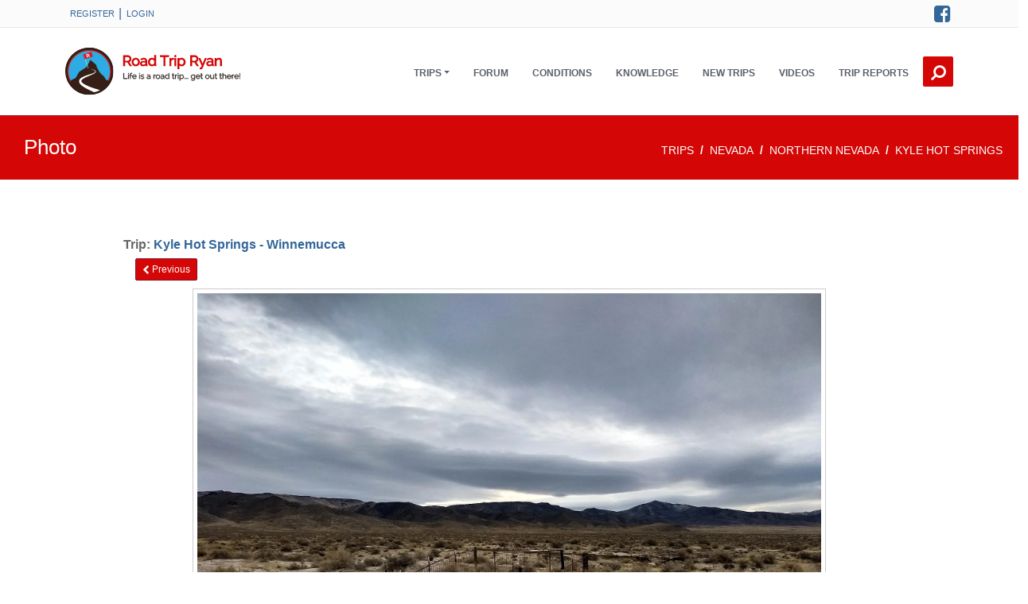

--- FILE ---
content_type: text/html;charset=UTF-8
request_url: https://www.roadtripryan.com/go/tripimage/showphoto/ybrw
body_size: 6180
content:
<!DOCTYPE html>
<html xmlns="http://www.w3.org/1999/xhtml" lang="en">
    <head>
        <link rel="shortcut icon" href="/favicon.ico"/>
        
        <title>The trough at Kyle Hot Springs - Kyle Hot Springs - Winnemucca - Road Trip Ryan</title>
        <meta charset="utf-8"/>
        <meta name="viewport" content="width=device-width, initial-scale=1.0"/>
        <meta http-equiv="X-UA-Compatible" content="IE=edge"/>
        <meta property="fb:app_id" content="207998127880"/>
        <meta name="csrf-token" content="-S7g0m7Agczm4CvB_SO2GrYnpB3O4HGfAhhZxXPgMGDepL7_mE_Q4V73sf3L1Uqnzw6CfNVCiX-tgROyYCxr80DZVlO9lonN">
	    <meta name="robots" content="max-image-preview:large">
        <link href="https://cdn.jsdelivr.net/npm/bootstrap@5.3.3/dist/css/bootstrap.min.css" rel="stylesheet" integrity="sha384-QWTKZyjpPEjISv5WaRU9OFeRpok6YctnYmDr5pNlyT2bRjXh0JMhjY6hW+ALEwIH" crossorigin="anonymous">
        <link href="/go/static/A.assets,,_css,,_theme-style.roadtripryan.min.css+font-awesome,,_css,,_font-awesome.min.css+assets,,_css,,_roadtripryan.css+css,,_jquery-comments.css,Mcc.AsS6fw-XqF.css.pagespeed.cf.zyIulDcLh4.css" rel="stylesheet"/>
        
        
        <script src="/go/static/js/jquery.min.js.pagespeed.jm.Y8jX7FH_5H.js"></script>
        <meta http-equiv="Content-Type" content="text/html; charset=UTF-8"/>
        
        
        <link rel="canonical" href="https://www.roadtripryan.com/go/tripimage/showphoto/ybrw"/>
    </head>


    <!-- ======== @Region: body ======== -->
    <body class="page page-elements-navs navbar-layout-default">

        <!-- ======== @Region: #header ======== -->
        <div id="header">
            <!--Branding & Navigation Region-->

            <!--Header upper region-->
            <div class="header-upper" style="background-color: #fbfbfb">
                <!-- all direct children of the .header-inner element will be vertically aligned with each other you can override all the behaviours using the flexbox utilities (flexbox.htm) All elements with .header-brand & .header-block-flex wrappers will automatically be aligned inline & vertically using flexbox, this can be overridden using the flexbox utilities (flexbox.htm) Use .header-block to stack elements within on small screen & "float" on larger screens use .flex-first or/and .flex-last classes to make an element show first or last within .header-inner or .headr-block elements -->
                <div class="header-inner container">
                    <!--user menu-->
                    <div class="header-block-flex flex-first mr-auto">
                        <nav class="nav nav-sm header-block-flex">
                                <a class="nav-link text-xs text-uppercase" href="/go/register/index">Register</a> |
                                <a class="nav-link text-xs text-uppercase" href="/go/login?spring-security-redirect=/tripimage/showphoto/ybrw">Login</a>
                        </nav>
                        
                    </div>
                    <!--social media icons-->
                    <div class="nav nav-icons header-block flex-last">
                        <a href="https://www.facebook.com/roadtripryan" class="nav-link"> <i class="fa fa-facebook-square icon-1x"></i> <span class="sr-only">Facebook</span> </a>
                    </div>
                </div>
            </div>
            <div data-toggle="sticky">

                <!--Header search region - hidden by default -->
                <div class="header-search collapse" id="search">
                    <form class="search-form container" action="/go/searchable" method="get">
                        <input type="text" name="q" class="form-control search" value="" placeholder="Search"/>
                        <button type="submit" class="btn btn-link"><span class="sr-only">Search </span><i class="fa fa-search fa-flip-horizontal search-icon"></i></button>
                        <button type="button" class="btn btn-link close-btn" data-toggle="search-form-close"><span class="sr-only">Close </span><i class="fa fa-times search-icon"></i></button>
                    </form>
                </div>

                <!--Header & Branding region-->
                <div class="header">
                    <!-- all direct children of the .header-inner element will be vertically aligned with each other you can override all the behaviours using the flexbox utilities (flexbox.htm) All elements with .header-brand & .header-block-flex wrappers will automatically be aligned inline & vertically using flexbox, this can be overridden using the flexbox utilities (flexbox.htm) Use .header-block to stack elements within on small screen & "float" on larger screens use .flex-first or/and .flex-last classes to make an element show first or last within .header-inner or .headr-block elements -->
                    <div class="header-inner container">
                        <!--branding/logo -->
                        <div class="header-brand flex-first">
                            <a href="/go/">
                                <img class="roadtripryanlogo" src="/go/static/images/roadtripryan-logo.svg" alt="RoadTripRyan" width="200" onerror="this.src='/go/static/images/roadtripryan.jpg'"/>
                            </a>
                        </div>
                        <!-- other header content -->
                        <div class="header-block  order-5">

                            <!--Search trigger -->
                            <a href="#search" aria-label="Search this site." class="btn-search btn btn-icon btn-link header-btn float-right flex-last" data-toggle="search-form" data-target=".header-search"><i class="fa fa-search fa-flip-horizontal search-icon"></i></a>

                            <!-- mobile collapse menu button - data-toggle="collapse" = default BS menu - data-toggle="jpanel-menu" = jPanel Menu - data-toggle="overlay" = Overlay Menu -->
                            <a href="#top" class="btn btn-link btn-icon header-btn float-right d-lg-none" data-toggle="jpanel-menu" data-target=".navbar-main" data-direction="right" aria-label="Open Menu"> <i class="fa fa-bars"></i> </a>
                        </div>

                        <div class="navbar navbar-expand-md">
                            <!--everything within this div is collapsed on mobile-->
                            <div class="navbar-main collapse">
                                <!--main navigation-->
                                <ul class="nav navbar-nav float-lg-right dropdown-effect-fade">
                                    <!-- Trips -->
                                    <li class="nav-item d-lg-none">
                                        <a href="/go/trips/" class="nav-link">Trips</a>
                                    </li>
                                    <li class="nav-item dropdown d-none d-lg-block">
                                        <a id="tripDownLink" href="#" class="nav-link dropdown-toggle" data-bs-toggle="dropdown" aria-expanded="false" role="button" data-hover="dropdown">Trips</a>
                                        <!-- Menu -->
                                        <div class="dropdown-menu" aria-labelledby="tripDownLink">
                                            <a href="/go/map/" class="dropdown-item">Overview Map</a>
                                            <a href="/go/tag/showtag/county highpoint" class="dropdown-item">Utah County Highpoints</a>
                                            <a href="/go/a/utah/zion" class="dropdown-item">Zion</a>
                                            <a href="/go/a/utah/moab" class="dropdown-item">Moab</a>
                                            <a href="/go/a/utah/escalante" class="dropdown-item">Escalante</a>
                                            <a href="/go/a/utah/north-wash" class="dropdown-item">North Wash</a>
                                            <a href="/go/trips/" class="dropdown-item">More...</a>
                                        </div>
                                    </li>

                                    <!-- Forum -->
                                    <li class="nav-item">
                                        <a href="https://forum.roadtripryan.com" class="nav-link">Forum</a>
                                    </li>

                                    <li class="nav-item">
                                        <a href="/go/conditions/" class="nav-link">Conditions</a>
                                    </li>

                                    <!-- Information -->
                                    <li class="nav-item">
                                        <a href="/go/c/information/" class="nav-link">Knowledge</a>
                                    </li>

                                    <!-- New Additions -->
                                    <li class="nav-item">
                                        <a href="/go/newadditions.html" class="nav-link">New Trips</a>
                                    </li>

                                    <!-- Videos -->
                                    <li class="nav-item">
                                        <a href="/go/videos/index" class="nav-link">Videos</a>
                                    </li>

                                    <!-- Trip Reports -->
                                    <li class="nav-item">
                                        <a href="https://forum.roadtripryan.com/c/trip-reports/7" class="nav-link">Trip Reports</a>
                                    </li>
                                </ul>
                            </div>
                            <!--/.navbar-collapse -->
                        </div>
                    </div>
                </div>
            </div>
        </div>


        <!-- Page header ie - New Additions - What is new -->
        <div class="row page-info d-flex align-items-center">
                <div class="col-12">
                    <h1 class="headerBig" style="font-weight: 300;">
                        Photo
                        
                        
                    </h1>
                    <!-- BreadCrumb -->
                        <nav aria-label="breadcrumb">
                            <ol class="breadcrumb" style="position:relative; top:50%; transform:translate(0,50%); float:right; padding-right: 20px; ">
                                
                                    
                                        
                                        <li class="breadcrumb-item active">
                                            <a href="/go/trips/">trips</a>
                                        </li>
                                    
                                        
                                        <li class="breadcrumb-item active">
                                            <a href="/go/a/nevada/">nevada</a>
                                        </li>
                                    
                                        
                                        <li class="breadcrumb-item active">
                                            <a href="/go/a/nevada/northern-nevada/">northern nevada</a>
                                        </li>
                                    
                                        
                                        <li class="breadcrumb-item active">
                                            <a href="/go/t/nevada/northern-nevada/kyle-hot-springs">Kyle Hot Springs </a>
                                        </li>
                                    
                                
                            </ol>
                        </nav>
                    </div>
            </div>






    <div class="content" style="margin: 0 auto; min-height: 500px; padding-top: 40px; padding-bottom: 20px;">
        <div class="fixedWidthCenterContent" id="page_content" style="margin-top: 30px">
    <div>
        

        <div style="font-weight:bold;">Trip: <a href="/go/t/nevada/northern-nevada/kyle-hot-springs#beta_photos">Kyle Hot Springs - Winnemucca</a>
        </div>
        <div class="row d-flex justify-content-between" style="padding-top: 5px; padding-left: 15px; padding-right: 15px;">
                <div class="col-6">
                    <a class="btn btn-sm btn-primary" href="/go/tripimage/showphoto/AMJz">
                        <span class="fa fa-chevron-left"></span> Previous
                    </a>
                </div>
                <div class="col-6 text-end">
                        
                </div>
        </div>
        <div id="photoArea" style="min-height: 600px; margin-top: 10px;">
                <div style="text-align: center">
                    <a href="/go/resources/content/nevada/northern-nevada/kyle-hot-springs/user-submitted/ryancornia-1515443275416.jpg">
                        <img src="/go/resources/content/nevada/northern-nevada/kyle-hot-springs/user-submitted/ryancornia-1515443275416.jpg" style="max-width: 100%; max-height: 600px; padding: 5px; border-style: solid; border-width: 1px; border-color: #CCCCCC" align="center"/>
                    </a>
                </div>

                <div>
                    

                    


                </div>

                <div style="text-align: center">The trough at Kyle Hot Springs</div>

            <div style="text-align: center">
                <div><!DOCTYPE html>
<html xmlns="http://www.w3.org/1999/xhtml">
<body>


    <span>0</span> <i class="fa fa-thumbs-up"></i>

<script>var likeCount=0;var liked=false;var modelId=6706;var modelClassName="com.roadtripryan.model.TripImage";$(function(){$('.like-button').click(function(){var obj=$(this);if(liked){$.ajax({url:'/go/api/objectlikes',type:'GET',data:{'apiAction':'unlike','objectType':modelClassName,'objectId':modelId},dataType:'json',success:function(data){likeCount--;liked=false;obj.html(likeCount+' <i class="fa fa-thumbs-up"></i> Like');},error:function(request,error){console.log("Request: "+JSON.stringify(request)+" ERROR: "+error);}});}else{$.ajax({url:'/go/api/objectlikes',type:'GET',data:{'apiAction':'like','objectType':modelClassName,'objectId':modelId},dataType:'json',success:function(data){likeCount++;liked=true;obj.html(likeCount+' <i class="fa fa-thumbs-up"></i> Unlike');},error:function(request,error){console.log("Request: "+JSON.stringify(request)+" ERROR: "+error);}});}});});</script>
</body>
</html>
</div>
                <p>
                    <i><span style="font-weight: bold;" class="highlightColor">added by: <a href="/go/profile/show/ryancornia">ryancornia</a>
                </span></i>
                </p>
            </div>


            <div class="row" style="padding: 10px">
                <div style="width: 100%">
<style>ul.child-comments{padding-left:50px}</style>
<div style="width: 100%">
    <h3 id="commentList">Comments</h3>
    <div class="i-section-title">
        <i class="fa fa-pencil">
        </i>
    </div>
</div>
<div style="text-align: center; font-size: 18px; width: 100%; padding-bottom: 20px;">
    <strong>Want to make a comment?  <a href="/go/login?spring-security-redirect=/tripimage/showphoto/ybrw">Login</a> and let yourself be heard.</strong>
</div>
    <div class="row" id="comments" style="width: 100%">

    </div>
    <script type="text/javascript">//<![CDATA[
$.ajaxSetup({headers:{'X-CSRF-TOKEN':$('meta[name="csrf-token"]').attr('content')}});$(function(){var isLoggedIn=false;var className="com.roadtripryan.model.TripImage";var classId=6706;function initComments(){$('#comments').empty().data('comments',null);$('#comments').comments({textareaPlaceholderText:"Add current conditions, questions, or other comments...",profilePictureURL:"/go/profile/avatar_image/"+-1,currentUserId:"anonymousUser",fullname:"anonymousUser",roundProfilePictures:false,textareaRows:1,enableAttachments:false,enableHashtags:true,enablePinging:false,enableDeletingCommentWithReplies:false,readOnly:!isLoggedIn,popularText:'Tagged #conditions',hashtagClicked:function(hashtag){location.hash='tags/'+hashtag},getComments:function(successFunction,error){$.ajax({type:'get',url:'/go/api/comments?modelId='+classId+'&type='+className,success:function(commentsArray){successFunction(commentsArray)},error:error});},postComment:function(commentJSON,success,errorCallback){$.ajax({type:'post',url:'/go/api/comments?modelId='+classId+'&type='+className+'&apiAction=postComment',data:commentJSON,success:function(comment){success(comment)},error:function(data){errorCallback();alert("Error posting comment."+data.responseText);initComments();}});},putComment:function(commentJSON,success,errorCallback){$.ajax({type:'post',url:'/go/api/comments?modelId='+classId+'&type='+className+'&apiAction=putComment&commentId='+commentJSON.id,data:commentJSON,success:function(comment){success(comment)},error:function(data){errorCallback();alert("Error editing comment. "+data.responseText);initComments();}});},deleteComment:function(commentJSON,success,error){$.ajax({type:'delete',url:'/go/api/comments?apiAction=deleteComment&modelId='+classId+'&type='+className+'&commentId='+commentJSON.id,success:success,error:error});},upvoteComment:function(commentJSON,success,error){var commentURL='/go/api/comments?apiAction=upvote&modelId='+classId+'&type='+className+'&commentId='+commentJSON.id;if(commentJSON.userHasUpvoted){$.ajax({type:'post',url:commentURL,data:{comment:commentJSON.id},success:function(){success(commentJSON)},error:error});}else{$.ajax({type:'delete',url:commentURL,success:function(){success(commentJSON)},error:error});}}});}initComments();});
//]]></script>
</div>
            </div>

        </div>
    </div>
 </div>
    </div>
        <!-- ======== @Region: #footer ======== -->
        <footer id="footer" style="padding-top: 0px;">
            <div class="footer-image" style=" width: 100%; padding-top: 30px; ">
                <div class="row d-flex" style="max-width: 1200px; margin: auto">
                    <div class="col-lg-8">
                        <div class="row">
                            <div class="col-6 col-md-3">
                                <span class="content-style3-title highlightColor" style="font-weight: bold">
                                    Areas
                                </span>
                                <ul class="list-unstyled footer-links">
                                    <li><a href="/go/a/utah/capitol-reef">Capitol Reef</a></li>
                                    <li><a href="/go/a/utah/cedar-mesa">Cedar Mesa</a></li>
                                    <li><a href="/go/a/utah/escalante">Escalante/Bryce</a></li>
                                    <li><a href="/go/a/arizona/grand-canyon">Grand Canyon</a></li>
                                    <li><a href="/go/a/utah/powell">Lake Powell</a></li>
                                    <li><a href="/go/a/utah/moab">Moab</a></li>
                                </ul>
                            </div>
                            <div class="col-6 col-md-3">
                                <span class="content-style3-title highlightColor">
                                    &nbsp;&nbsp;
                                </span>
                                <ul class="list-unstyled footer-links">
                                    <li><a href="/go/a/utah/north-wash">North Wash</a></li>
                                    <li><a href="/go/a/utah/northern-utah">Northern Utah</a></li>
                                    <li><a href="/go/a/wyoming/north-west-wyoming">NW Wyoming</a></li>
                                    <li><a href="/go/a/other/odds-and-ends-area">Odds &amp; Ends</a></li>
                                    <li><a href="/go/a/wyoming/reddesert">Red Desert</a></li>
                                    <li><a href="/go/a/utah/robbers-roost">Robbers Roost</a></li>
                                </ul>
                            </div>
                            <div class="col-6 col-md-3">
                                 <span class="content-style3-title highlightColor">
                                    &nbsp;&nbsp;
                                </span>
                                <ul class="list-unstyled footer-links">
                                    <li><a href="/go/a/utah/san-rafael-swell">San Rafael Swell</a></li>
                                    <li><a href="/go/a/utah/wasatch">Wasatch Front</a></li>
                                    <li><a href="/go/a/utah/westdesert">West Desert</a></li>
                                    <li><a href="/go/a/utah/zion">Zion/SW Utah</a></li>
                                </ul>
                            </div>
                            <div class="col-6 col-md-3">
                                <span class="content-style3-title highlightColor" style="font-weight: bold">
                                    Links
                                </span>
                                <ul class="list-unstyled footer-links">
                                    <li><a href="/go/about.html">About</a></li>
                                    <li><a href="/go/c/information/">Knowledge</a> &amp; <a href="/go/c/basic-and-technical-info/frequently-asked-questions">F.A.Q.</a></li>
                                    <li><a href="/go/disclaimer">Disclaimer</a></li>
                                    <li><a href="/go/tripguide">iOS/Android</a></li>
                                    <li><a href="https://www.facebook.com/roadtripryan" target="_blank">
                                        <i class="fa fa-facebook-square"></i> Facebook</a></li>
                                    <li><a href="/go/terms.html" target="_blank">Terms &amp; Conditions</a></li>

                                </ul>
                            </div>
                        </div>
                    </div>

                    <div class="col-lg-4">
                        <span class="highlightColor content-style3-title" style="font-weight: bold">
                            Trips of the Moment
                        </span>
                        <div class="footer-content">
                            <div class="container">
                                <div class="row">
                                    <div style="width: 300px;">
                                        <div style="width: 85px; padding-bottom: 5px; display:inline-block;">
                                            <a href="/go/t/utah/westdesert/hell-n-moriah-canyon">
                                                <img src="/go/tripimage/squareimage/VnKr?size=85" height="85" width="85" alt="Hell&#39;n Moriah Canyon - House Range"/>
                                            </a>
                                        </div>
                                        <div style="width: 85px; padding-bottom: 5px; display:inline-block;">
                                            <a href="/go/t/utah/westdesert/crystal-ball-cave">
                                                <img src="/go/tripimage/squareimage/00yL?size=85" height="85" width="85" alt="Crystal Ball Cave - Snake Valley"/>
                                            </a>
                                        </div>
                                        <div style="width: 85px; padding-bottom: 5px; display:inline-block;">
                                            <a href="/go/t/utah/capitol-reef/north-caineville-mesa">
                                                <img src="/go/tripimage/squareimage/1Yb0?size=85" height="85" width="85" alt="North Caineville Mesa South Route - Caineville"/>
                                            </a>
                                        </div>
                                        <div style="width: 85px; padding-bottom: 5px; display:inline-block;">
                                            <a href="/go/t/utah/wasatch/wagner-spring">
                                                <img src="/go/tripimage/squareimage/PYQO?size=85" height="85" width="85" alt="Wagner Spring - Salt Lake City"/>
                                            </a>
                                        </div>
                                        <div style="width: 85px; padding-bottom: 5px; display:inline-block;">
                                            <a href="/go/t/utah/westdesert/fossil-mountain">
                                                <img src="/go/tripimage/squareimage/yDGW?size=85" height="85" width="85" alt="Fossil Mountain - Delta"/>
                                            </a>
                                        </div>
                                        <div style="width: 85px; padding-bottom: 5px; display:inline-block;">
                                            <a href="/go/t/utah/wasatch/mill-creek-ridge">
                                                <img src="/go/tripimage/squareimage/DYQn?size=85" height="85" width="85" alt="Mill Creek Ridge - Lambs Canyon"/>
                                            </a>
                                        </div>
                                    </div>
                                </div>
                            </div>
                        </div>
                    </div>

                </div>

                <hr class="my-4 hr-white op-1"/>
            </div>
            <div>
                <div class="subfooter text-sm text-center">
                    &copy; 2006-<span>2026</span> Road Trip Ryan, LLC (www.roadtripryan.com), All Rights Reserved
                </div>
            </div>
            <a href="#top" class="btn btn-icon btn-inverse pos-fixed pos-b pos-r mr-3 mb-3 scroll-state-hidden hidden-md-down" title="Back to top" data-scroll="scroll-state"><i class="fa fa-chevron-up"></i></a>
        </footer>


        <script src="https://cdn.jsdelivr.net/npm/@popperjs/core@2.11.8/dist/umd/popper.min.js" integrity="sha384-I7E8VVD/ismYTF4hNIPjVp/Zjvgyol6VFvRkX/vR+Vc4jQkC+hVqc2pM8ODewa9r" crossorigin="anonymous"></script>
        <script src="https://cdn.jsdelivr.net/npm/bootstrap@5.3.3/dist/js/bootstrap.min.js" integrity="sha384-0pUGZvbkm6XF6gxjEnlmuGrJXVbNuzT9qBBavbLwCsOGabYfZo0T0to5eqruptLy" crossorigin="anonymous"></script>
        <script src="/go/static/assets/js/script.js.pagespeed.jm.n2PTHqhdt8.js"></script>
        
    <script src="/go/static/js/jquery-comments.js.pagespeed.jm.i6hKwJu8Sv.js"></script>

        <!-- Global site tag (gtag.js) - Google Analytics -->
        <script async src="https://www.googletagmanager.com/gtag/js?id=UA-4824539-1"></script>
        <script>window.dataLayer=window.dataLayer||[];function gtag(){dataLayer.push(arguments);}gtag('js',new Date());gtag('config','UA-4824539-1');</script>
</body>
</html>
